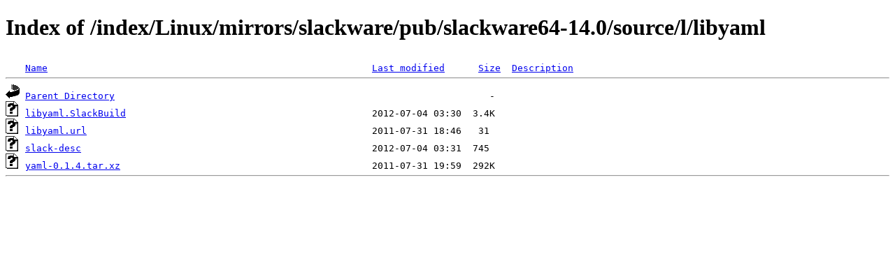

--- FILE ---
content_type: text/html;charset=ISO-8859-1
request_url: http://www.nic.funet.fi/index/Linux/mirrors/slackware/pub/slackware64-14.0/source/l/libyaml/
body_size: 1417
content:
<!DOCTYPE HTML PUBLIC "-//W3C//DTD HTML 4.01//EN" "http://www.w3.org/TR/html4/strict.dtd">
<html>
 <head>
  <title>Index of /index/Linux/mirrors/slackware/pub/slackware64-14.0/source/l/libyaml</title>
 </head>
 <body>
<h1>Index of /index/Linux/mirrors/slackware/pub/slackware64-14.0/source/l/libyaml</h1>
<pre><img src="/icons/blank.gif" alt="Icon "> <a href="?C=N;O=D">Name</a>                                                          <a href="?C=M;O=A">Last modified</a>      <a href="?C=S;O=A">Size</a>  <a href="?C=D;O=A">Description</a><hr><img src="/icons/back.gif" alt="[PARENTDIR]"> <a href="/index/Linux/mirrors/slackware/pub/slackware64-14.0/source/l/">Parent Directory</a>                                                                   -   
<img src="/icons/unknown.gif" alt="[   ]"> <a href="libyaml.SlackBuild">libyaml.SlackBuild</a>                                            2012-07-04 03:30  3.4K  
<img src="/icons/unknown.gif" alt="[   ]"> <a href="libyaml.url">libyaml.url</a>                                                   2011-07-31 18:46   31   
<img src="/icons/unknown.gif" alt="[   ]"> <a href="slack-desc">slack-desc</a>                                                    2012-07-04 03:31  745   
<img src="/icons/unknown.gif" alt="[   ]"> <a href="yaml-0.1.4.tar.xz">yaml-0.1.4.tar.xz</a>                                             2011-07-31 19:59  292K  
<hr></pre>
</body></html>
